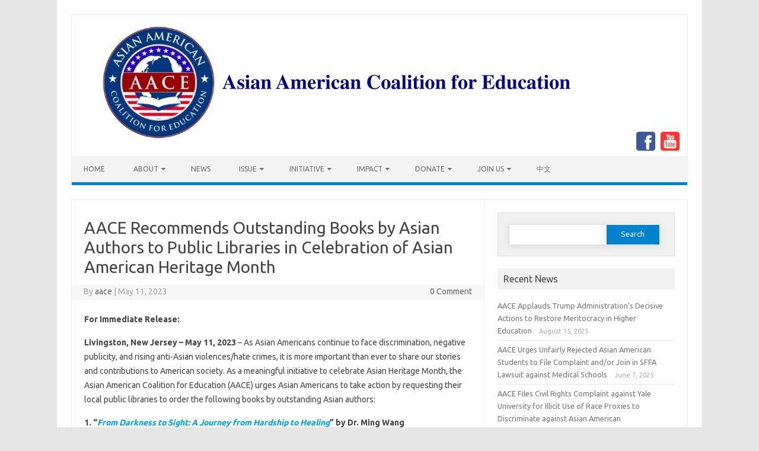

--- FILE ---
content_type: text/html; charset=UTF-8
request_url: https://asianamericanforeducation.org/en/pr_20230511/
body_size: 12383
content:
<!DOCTYPE html>

<!--[if IE 7]>
<html class="ie ie7" lang="en-US">
<![endif]-->
<!--[if IE 8]>
<html class="ie ie8" lang="en-US">
<![endif]-->
<!--[if !(IE 7) | !(IE 8)  ]><!-->
<html lang="en-US">
<!--<![endif]-->
<head>
<meta charset="UTF-8" />
<meta name="viewport" content="width=device-width" />
<title>AACE Recommends Outstanding Books by Asian Authors to Public Libraries in Celebration of Asian American Heritage Month | Asian American Coalition for Education</title>
<link rel="profile" href="http://gmpg.org/xfn/11" />
<link rel="stylesheet" type="text/css" media="all" href="https://asianamericanforeducation.org/wp-content/themes/iconic-one-pro/style.css" />
<link rel="pingback" href="https://asianamericanforeducation.org/xmlrpc.php" />
<!--[if lt IE 9]>
<script src="https://asianamericanforeducation.org/wp-content/themes/iconic-one-pro/js/html5.js" type="text/javascript"></script>
<![endif]-->
<style type="text/css">

<!--Theme color-->
	.themonic-nav .current-menu-item > a, .themonic-nav .current-menu-ancestor > a, .themonic-nav .current_page_item > a, .themonic-nav .current_page_ancestor > a {
    background: #0082ce;
    color: #FFFFFF;
    font-weight: bold;
}
.themonic-nav .current-menu-item > a, .themonic-nav .current_page_item > a {
    background: #0082ce;
    color: #FFFFFF;
    font-weight: bold;
}
.themonic-nav ul.nav-menu, .themonic-nav div.nav-menu ul {
    background: none repeat scroll 0 0 #F3F3F3;
    border-bottom: 5px solid #0082ce;
    }		
.themonic-nav li a:hover {
	background: #0082ce;
}
.themonic-nav li:hover {
	background: #0082ce;
}
.themonic-nav .current-menu-item a, .themonic-nav .current-menu-ancestor a, .themonic-nav .current_page_item a, .themonic-nav .current_page_ancestor a {
    color: ;
    font-weight: bold;
}
.themonic-nav li a:hover {
	color: ;
}
.categories a {
    background:#0082ce;
}
.read-more a {
	color: #0082ce;
}
.featured-post {
    color: #0082ce;
}
#emailsubmit {
    background: #0082ce;
}
#searchsubmit {
    background: #0082ce;
}
.sub-menu .current-menu-item > a, .sub-menu .current-menu-ancestor > a, .sub-menu .current_page_item > a, .sub-menu .current_page_ancestor > a {
    background: #0082ce;
    color: #fff;
    font-weight: bold;
}
.comments-area article {
    border-color: #E1E1E1 #E1E1E1 #0082ce;
}
	@media screen and (max-width: 767px) {
	.themonic-nav ul.nav-menu, .themonic-nav div.nav-menu > ul, .themonic-nav li {
    border-bottom: none;
    }
}
				.themonic-logo {margin: 0; padding: 0;}
		.socialmedia {margin-top: -50px;}
		@media screen and (max-width: 1100px) and (min-width: 768px) {.themonic-logo img {width: 100%;}}
		.themonic-nav ul.nav-menu, .themonic-nav div.nav-menu > ul {border-top: none;}
		.themonic-nav {margin-top:-2px;}
		.js .selectnav {border-radius: 0; margin-left:-0.4px; width: 100%;}
	</style>

<meta name='robots' content='max-image-preview:large' />
	<style>img:is([sizes="auto" i], [sizes^="auto," i]) { contain-intrinsic-size: 3000px 1500px }</style>
	<link rel='dns-prefetch' href='//fonts.googleapis.com' />
<link rel="alternate" type="application/rss+xml" title="Asian American Coalition for Education &raquo; Feed" href="https://asianamericanforeducation.org/en/feed/" />
<link rel="alternate" type="application/rss+xml" title="Asian American Coalition for Education &raquo; Comments Feed" href="https://asianamericanforeducation.org/en/comments/feed/" />
<script type="text/javascript">
/* <![CDATA[ */
window._wpemojiSettings = {"baseUrl":"https:\/\/s.w.org\/images\/core\/emoji\/16.0.1\/72x72\/","ext":".png","svgUrl":"https:\/\/s.w.org\/images\/core\/emoji\/16.0.1\/svg\/","svgExt":".svg","source":{"concatemoji":"https:\/\/asianamericanforeducation.org\/wp-includes\/js\/wp-emoji-release.min.js?ver=6.8.3"}};
/*! This file is auto-generated */
!function(s,n){var o,i,e;function c(e){try{var t={supportTests:e,timestamp:(new Date).valueOf()};sessionStorage.setItem(o,JSON.stringify(t))}catch(e){}}function p(e,t,n){e.clearRect(0,0,e.canvas.width,e.canvas.height),e.fillText(t,0,0);var t=new Uint32Array(e.getImageData(0,0,e.canvas.width,e.canvas.height).data),a=(e.clearRect(0,0,e.canvas.width,e.canvas.height),e.fillText(n,0,0),new Uint32Array(e.getImageData(0,0,e.canvas.width,e.canvas.height).data));return t.every(function(e,t){return e===a[t]})}function u(e,t){e.clearRect(0,0,e.canvas.width,e.canvas.height),e.fillText(t,0,0);for(var n=e.getImageData(16,16,1,1),a=0;a<n.data.length;a++)if(0!==n.data[a])return!1;return!0}function f(e,t,n,a){switch(t){case"flag":return n(e,"\ud83c\udff3\ufe0f\u200d\u26a7\ufe0f","\ud83c\udff3\ufe0f\u200b\u26a7\ufe0f")?!1:!n(e,"\ud83c\udde8\ud83c\uddf6","\ud83c\udde8\u200b\ud83c\uddf6")&&!n(e,"\ud83c\udff4\udb40\udc67\udb40\udc62\udb40\udc65\udb40\udc6e\udb40\udc67\udb40\udc7f","\ud83c\udff4\u200b\udb40\udc67\u200b\udb40\udc62\u200b\udb40\udc65\u200b\udb40\udc6e\u200b\udb40\udc67\u200b\udb40\udc7f");case"emoji":return!a(e,"\ud83e\udedf")}return!1}function g(e,t,n,a){var r="undefined"!=typeof WorkerGlobalScope&&self instanceof WorkerGlobalScope?new OffscreenCanvas(300,150):s.createElement("canvas"),o=r.getContext("2d",{willReadFrequently:!0}),i=(o.textBaseline="top",o.font="600 32px Arial",{});return e.forEach(function(e){i[e]=t(o,e,n,a)}),i}function t(e){var t=s.createElement("script");t.src=e,t.defer=!0,s.head.appendChild(t)}"undefined"!=typeof Promise&&(o="wpEmojiSettingsSupports",i=["flag","emoji"],n.supports={everything:!0,everythingExceptFlag:!0},e=new Promise(function(e){s.addEventListener("DOMContentLoaded",e,{once:!0})}),new Promise(function(t){var n=function(){try{var e=JSON.parse(sessionStorage.getItem(o));if("object"==typeof e&&"number"==typeof e.timestamp&&(new Date).valueOf()<e.timestamp+604800&&"object"==typeof e.supportTests)return e.supportTests}catch(e){}return null}();if(!n){if("undefined"!=typeof Worker&&"undefined"!=typeof OffscreenCanvas&&"undefined"!=typeof URL&&URL.createObjectURL&&"undefined"!=typeof Blob)try{var e="postMessage("+g.toString()+"("+[JSON.stringify(i),f.toString(),p.toString(),u.toString()].join(",")+"));",a=new Blob([e],{type:"text/javascript"}),r=new Worker(URL.createObjectURL(a),{name:"wpTestEmojiSupports"});return void(r.onmessage=function(e){c(n=e.data),r.terminate(),t(n)})}catch(e){}c(n=g(i,f,p,u))}t(n)}).then(function(e){for(var t in e)n.supports[t]=e[t],n.supports.everything=n.supports.everything&&n.supports[t],"flag"!==t&&(n.supports.everythingExceptFlag=n.supports.everythingExceptFlag&&n.supports[t]);n.supports.everythingExceptFlag=n.supports.everythingExceptFlag&&!n.supports.flag,n.DOMReady=!1,n.readyCallback=function(){n.DOMReady=!0}}).then(function(){return e}).then(function(){var e;n.supports.everything||(n.readyCallback(),(e=n.source||{}).concatemoji?t(e.concatemoji):e.wpemoji&&e.twemoji&&(t(e.twemoji),t(e.wpemoji)))}))}((window,document),window._wpemojiSettings);
/* ]]> */
</script>
<style id='wp-emoji-styles-inline-css' type='text/css'>

	img.wp-smiley, img.emoji {
		display: inline !important;
		border: none !important;
		box-shadow: none !important;
		height: 1em !important;
		width: 1em !important;
		margin: 0 0.07em !important;
		vertical-align: -0.1em !important;
		background: none !important;
		padding: 0 !important;
	}
</style>
<link rel='stylesheet' id='wp-block-library-css' href='https://asianamericanforeducation.org/wp-includes/css/dist/block-library/style.min.css?ver=6.8.3' type='text/css' media='all' />
<style id='classic-theme-styles-inline-css' type='text/css'>
/*! This file is auto-generated */
.wp-block-button__link{color:#fff;background-color:#32373c;border-radius:9999px;box-shadow:none;text-decoration:none;padding:calc(.667em + 2px) calc(1.333em + 2px);font-size:1.125em}.wp-block-file__button{background:#32373c;color:#fff;text-decoration:none}
</style>
<style id='global-styles-inline-css' type='text/css'>
:root{--wp--preset--aspect-ratio--square: 1;--wp--preset--aspect-ratio--4-3: 4/3;--wp--preset--aspect-ratio--3-4: 3/4;--wp--preset--aspect-ratio--3-2: 3/2;--wp--preset--aspect-ratio--2-3: 2/3;--wp--preset--aspect-ratio--16-9: 16/9;--wp--preset--aspect-ratio--9-16: 9/16;--wp--preset--color--black: #000000;--wp--preset--color--cyan-bluish-gray: #abb8c3;--wp--preset--color--white: #ffffff;--wp--preset--color--pale-pink: #f78da7;--wp--preset--color--vivid-red: #cf2e2e;--wp--preset--color--luminous-vivid-orange: #ff6900;--wp--preset--color--luminous-vivid-amber: #fcb900;--wp--preset--color--light-green-cyan: #7bdcb5;--wp--preset--color--vivid-green-cyan: #00d084;--wp--preset--color--pale-cyan-blue: #8ed1fc;--wp--preset--color--vivid-cyan-blue: #0693e3;--wp--preset--color--vivid-purple: #9b51e0;--wp--preset--gradient--vivid-cyan-blue-to-vivid-purple: linear-gradient(135deg,rgba(6,147,227,1) 0%,rgb(155,81,224) 100%);--wp--preset--gradient--light-green-cyan-to-vivid-green-cyan: linear-gradient(135deg,rgb(122,220,180) 0%,rgb(0,208,130) 100%);--wp--preset--gradient--luminous-vivid-amber-to-luminous-vivid-orange: linear-gradient(135deg,rgba(252,185,0,1) 0%,rgba(255,105,0,1) 100%);--wp--preset--gradient--luminous-vivid-orange-to-vivid-red: linear-gradient(135deg,rgba(255,105,0,1) 0%,rgb(207,46,46) 100%);--wp--preset--gradient--very-light-gray-to-cyan-bluish-gray: linear-gradient(135deg,rgb(238,238,238) 0%,rgb(169,184,195) 100%);--wp--preset--gradient--cool-to-warm-spectrum: linear-gradient(135deg,rgb(74,234,220) 0%,rgb(151,120,209) 20%,rgb(207,42,186) 40%,rgb(238,44,130) 60%,rgb(251,105,98) 80%,rgb(254,248,76) 100%);--wp--preset--gradient--blush-light-purple: linear-gradient(135deg,rgb(255,206,236) 0%,rgb(152,150,240) 100%);--wp--preset--gradient--blush-bordeaux: linear-gradient(135deg,rgb(254,205,165) 0%,rgb(254,45,45) 50%,rgb(107,0,62) 100%);--wp--preset--gradient--luminous-dusk: linear-gradient(135deg,rgb(255,203,112) 0%,rgb(199,81,192) 50%,rgb(65,88,208) 100%);--wp--preset--gradient--pale-ocean: linear-gradient(135deg,rgb(255,245,203) 0%,rgb(182,227,212) 50%,rgb(51,167,181) 100%);--wp--preset--gradient--electric-grass: linear-gradient(135deg,rgb(202,248,128) 0%,rgb(113,206,126) 100%);--wp--preset--gradient--midnight: linear-gradient(135deg,rgb(2,3,129) 0%,rgb(40,116,252) 100%);--wp--preset--font-size--small: 13px;--wp--preset--font-size--medium: 20px;--wp--preset--font-size--large: 36px;--wp--preset--font-size--x-large: 42px;--wp--preset--spacing--20: 0.44rem;--wp--preset--spacing--30: 0.67rem;--wp--preset--spacing--40: 1rem;--wp--preset--spacing--50: 1.5rem;--wp--preset--spacing--60: 2.25rem;--wp--preset--spacing--70: 3.38rem;--wp--preset--spacing--80: 5.06rem;--wp--preset--shadow--natural: 6px 6px 9px rgba(0, 0, 0, 0.2);--wp--preset--shadow--deep: 12px 12px 50px rgba(0, 0, 0, 0.4);--wp--preset--shadow--sharp: 6px 6px 0px rgba(0, 0, 0, 0.2);--wp--preset--shadow--outlined: 6px 6px 0px -3px rgba(255, 255, 255, 1), 6px 6px rgba(0, 0, 0, 1);--wp--preset--shadow--crisp: 6px 6px 0px rgba(0, 0, 0, 1);}:where(.is-layout-flex){gap: 0.5em;}:where(.is-layout-grid){gap: 0.5em;}body .is-layout-flex{display: flex;}.is-layout-flex{flex-wrap: wrap;align-items: center;}.is-layout-flex > :is(*, div){margin: 0;}body .is-layout-grid{display: grid;}.is-layout-grid > :is(*, div){margin: 0;}:where(.wp-block-columns.is-layout-flex){gap: 2em;}:where(.wp-block-columns.is-layout-grid){gap: 2em;}:where(.wp-block-post-template.is-layout-flex){gap: 1.25em;}:where(.wp-block-post-template.is-layout-grid){gap: 1.25em;}.has-black-color{color: var(--wp--preset--color--black) !important;}.has-cyan-bluish-gray-color{color: var(--wp--preset--color--cyan-bluish-gray) !important;}.has-white-color{color: var(--wp--preset--color--white) !important;}.has-pale-pink-color{color: var(--wp--preset--color--pale-pink) !important;}.has-vivid-red-color{color: var(--wp--preset--color--vivid-red) !important;}.has-luminous-vivid-orange-color{color: var(--wp--preset--color--luminous-vivid-orange) !important;}.has-luminous-vivid-amber-color{color: var(--wp--preset--color--luminous-vivid-amber) !important;}.has-light-green-cyan-color{color: var(--wp--preset--color--light-green-cyan) !important;}.has-vivid-green-cyan-color{color: var(--wp--preset--color--vivid-green-cyan) !important;}.has-pale-cyan-blue-color{color: var(--wp--preset--color--pale-cyan-blue) !important;}.has-vivid-cyan-blue-color{color: var(--wp--preset--color--vivid-cyan-blue) !important;}.has-vivid-purple-color{color: var(--wp--preset--color--vivid-purple) !important;}.has-black-background-color{background-color: var(--wp--preset--color--black) !important;}.has-cyan-bluish-gray-background-color{background-color: var(--wp--preset--color--cyan-bluish-gray) !important;}.has-white-background-color{background-color: var(--wp--preset--color--white) !important;}.has-pale-pink-background-color{background-color: var(--wp--preset--color--pale-pink) !important;}.has-vivid-red-background-color{background-color: var(--wp--preset--color--vivid-red) !important;}.has-luminous-vivid-orange-background-color{background-color: var(--wp--preset--color--luminous-vivid-orange) !important;}.has-luminous-vivid-amber-background-color{background-color: var(--wp--preset--color--luminous-vivid-amber) !important;}.has-light-green-cyan-background-color{background-color: var(--wp--preset--color--light-green-cyan) !important;}.has-vivid-green-cyan-background-color{background-color: var(--wp--preset--color--vivid-green-cyan) !important;}.has-pale-cyan-blue-background-color{background-color: var(--wp--preset--color--pale-cyan-blue) !important;}.has-vivid-cyan-blue-background-color{background-color: var(--wp--preset--color--vivid-cyan-blue) !important;}.has-vivid-purple-background-color{background-color: var(--wp--preset--color--vivid-purple) !important;}.has-black-border-color{border-color: var(--wp--preset--color--black) !important;}.has-cyan-bluish-gray-border-color{border-color: var(--wp--preset--color--cyan-bluish-gray) !important;}.has-white-border-color{border-color: var(--wp--preset--color--white) !important;}.has-pale-pink-border-color{border-color: var(--wp--preset--color--pale-pink) !important;}.has-vivid-red-border-color{border-color: var(--wp--preset--color--vivid-red) !important;}.has-luminous-vivid-orange-border-color{border-color: var(--wp--preset--color--luminous-vivid-orange) !important;}.has-luminous-vivid-amber-border-color{border-color: var(--wp--preset--color--luminous-vivid-amber) !important;}.has-light-green-cyan-border-color{border-color: var(--wp--preset--color--light-green-cyan) !important;}.has-vivid-green-cyan-border-color{border-color: var(--wp--preset--color--vivid-green-cyan) !important;}.has-pale-cyan-blue-border-color{border-color: var(--wp--preset--color--pale-cyan-blue) !important;}.has-vivid-cyan-blue-border-color{border-color: var(--wp--preset--color--vivid-cyan-blue) !important;}.has-vivid-purple-border-color{border-color: var(--wp--preset--color--vivid-purple) !important;}.has-vivid-cyan-blue-to-vivid-purple-gradient-background{background: var(--wp--preset--gradient--vivid-cyan-blue-to-vivid-purple) !important;}.has-light-green-cyan-to-vivid-green-cyan-gradient-background{background: var(--wp--preset--gradient--light-green-cyan-to-vivid-green-cyan) !important;}.has-luminous-vivid-amber-to-luminous-vivid-orange-gradient-background{background: var(--wp--preset--gradient--luminous-vivid-amber-to-luminous-vivid-orange) !important;}.has-luminous-vivid-orange-to-vivid-red-gradient-background{background: var(--wp--preset--gradient--luminous-vivid-orange-to-vivid-red) !important;}.has-very-light-gray-to-cyan-bluish-gray-gradient-background{background: var(--wp--preset--gradient--very-light-gray-to-cyan-bluish-gray) !important;}.has-cool-to-warm-spectrum-gradient-background{background: var(--wp--preset--gradient--cool-to-warm-spectrum) !important;}.has-blush-light-purple-gradient-background{background: var(--wp--preset--gradient--blush-light-purple) !important;}.has-blush-bordeaux-gradient-background{background: var(--wp--preset--gradient--blush-bordeaux) !important;}.has-luminous-dusk-gradient-background{background: var(--wp--preset--gradient--luminous-dusk) !important;}.has-pale-ocean-gradient-background{background: var(--wp--preset--gradient--pale-ocean) !important;}.has-electric-grass-gradient-background{background: var(--wp--preset--gradient--electric-grass) !important;}.has-midnight-gradient-background{background: var(--wp--preset--gradient--midnight) !important;}.has-small-font-size{font-size: var(--wp--preset--font-size--small) !important;}.has-medium-font-size{font-size: var(--wp--preset--font-size--medium) !important;}.has-large-font-size{font-size: var(--wp--preset--font-size--large) !important;}.has-x-large-font-size{font-size: var(--wp--preset--font-size--x-large) !important;}
:where(.wp-block-post-template.is-layout-flex){gap: 1.25em;}:where(.wp-block-post-template.is-layout-grid){gap: 1.25em;}
:where(.wp-block-columns.is-layout-flex){gap: 2em;}:where(.wp-block-columns.is-layout-grid){gap: 2em;}
:root :where(.wp-block-pullquote){font-size: 1.5em;line-height: 1.6;}
</style>
<link rel='stylesheet' id='page-list-style-css' href='https://asianamericanforeducation.org/wp-content/plugins/page-list/css/page-list.css?ver=5.9' type='text/css' media='all' />
<link rel='stylesheet' id='themonic-fonts-css' href='https://fonts.googleapis.com/css?family=Ubuntu:400,700&#038;subset=latin,latin-ext' type='text/css' media='all' />
<link rel='stylesheet' id='custom-style-css' href='https://asianamericanforeducation.org/wp-content/themes/iconic-one-pro/custom.css?ver=6.8.3' type='text/css' media='all' />
<link rel='stylesheet' id='fontawesome-css-css' href='https://asianamericanforeducation.org/wp-content/themes/iconic-one-pro/font/font-awesome.min.css?ver=6.8.3' type='text/css' media='all' />
<link rel='stylesheet' id='wpgform-css-css' href='https://asianamericanforeducation.org/wp-content/plugins/wpgform/css/wpgform.css?ver=6.8.3' type='text/css' media='all' />
<link rel='stylesheet' id='__EPYT__style-css' href='https://asianamericanforeducation.org/wp-content/plugins/youtube-embed-plus/styles/ytprefs.min.css?ver=14.2.4' type='text/css' media='all' />
<style id='__EPYT__style-inline-css' type='text/css'>

                .epyt-gallery-thumb {
                        width: 33.333%;
                }
                
</style>
<script type="text/javascript" src="https://asianamericanforeducation.org/wp-content/themes/iconic-one-pro/js/respond.min.js?ver=6.8.3" id="respond-js"></script>
<script type="text/javascript" src="https://asianamericanforeducation.org/wp-includes/js/jquery/jquery.min.js?ver=3.7.1" id="jquery-core-js"></script>
<script type="text/javascript" src="https://asianamericanforeducation.org/wp-includes/js/jquery/jquery-migrate.min.js?ver=3.4.1" id="jquery-migrate-js"></script>
<script type="text/javascript" id="__ytprefs__-js-extra">
/* <![CDATA[ */
var _EPYT_ = {"ajaxurl":"https:\/\/asianamericanforeducation.org\/wp-admin\/admin-ajax.php","security":"72905ee40a","gallery_scrolloffset":"20","eppathtoscripts":"https:\/\/asianamericanforeducation.org\/wp-content\/plugins\/youtube-embed-plus\/scripts\/","eppath":"https:\/\/asianamericanforeducation.org\/wp-content\/plugins\/youtube-embed-plus\/","epresponsiveselector":"[\"iframe.__youtube_prefs_widget__\"]","epdovol":"1","version":"14.2.4","evselector":"iframe.__youtube_prefs__[src], iframe[src*=\"youtube.com\/embed\/\"], iframe[src*=\"youtube-nocookie.com\/embed\/\"]","ajax_compat":"","maxres_facade":"eager","ytapi_load":"light","pause_others":"","stopMobileBuffer":"1","facade_mode":"","not_live_on_channel":""};
/* ]]> */
</script>
<script type="text/javascript" src="https://asianamericanforeducation.org/wp-content/plugins/youtube-embed-plus/scripts/ytprefs.min.js?ver=14.2.4" id="__ytprefs__-js"></script>
<link rel="https://api.w.org/" href="https://asianamericanforeducation.org/wp-json/" /><link rel="alternate" title="JSON" type="application/json" href="https://asianamericanforeducation.org/wp-json/wp/v2/posts/8806" /><link rel="EditURI" type="application/rsd+xml" title="RSD" href="https://asianamericanforeducation.org/xmlrpc.php?rsd" />
<meta name="generator" content="WordPress 6.8.3" />
<link rel="canonical" href="https://asianamericanforeducation.org/en/pr_20230511/" />
<link rel='shortlink' href='https://asianamericanforeducation.org/?p=8806' />
<link rel="alternate" title="oEmbed (JSON)" type="application/json+oembed" href="https://asianamericanforeducation.org/wp-json/oembed/1.0/embed?url=https%3A%2F%2Fasianamericanforeducation.org%2Fen%2Fpr_20230511%2F&#038;lang=en" />
<link rel="alternate" title="oEmbed (XML)" type="text/xml+oembed" href="https://asianamericanforeducation.org/wp-json/oembed/1.0/embed?url=https%3A%2F%2Fasianamericanforeducation.org%2Fen%2Fpr_20230511%2F&#038;format=xml&#038;lang=en" />
<style id="sccss">/* Enter Your Custom CSS Here */

/* logo (change width from 0-100%; float from left/center/right) */

/* .themonic-logo img {
    height: 320px;
    width: 100%;
    margin-bottom: 12px;
    margin-top: 2px;
}*/

/*.header {
    padding-top: 0;
}

.floating_logo {
    padding: 0;
}

/*.themonic-logo img {
    width: 100%;
    margin-bottom: 12px;
    margin-top: 2px;
}
.navbar-wrapper .brand {width:100%; float:center;}

.themonic-logo {
    float: none;
    margin: 0;
    padding: 0;
    text-align: center;
}*/

/*site-header {
    background: #0014af;
}

/*.themonic-logo {
    padding: 17px;
	float:left;
	margin:10px 0;
}*/
</style></head>
<body class="wp-singular post-template-default single single-post postid-8806 single-format-standard wp-theme-iconic-one-pro custom-font-enabled">
	
<div id="page" class="hfeed site">
	<header id="masthead" class="site-header" role="banner">
					<div class="themonic-logo">
        <a href="https://asianamericanforeducation.org/en/home/" title="Asian American Coalition for Education" rel="home"><img src="https://asianamericanforeducation.org/wp-content/uploads/2015/10/aace-logo-2-e1445906123878.jpg" alt="Asian American Coalition for Education"></a>
		</div>
		<div class="socialmedia">
											<a href="https://www.facebook.com/AACFEER/" target="_blank"><img src="https://asianamericanforeducation.org/wp-content/themes/iconic-one-pro/img/facebook.png" alt="Follow us on Facebook"/></a>
															 <a href="https://www.youtube.com/channel/UCBExj_B-Frt6o9fPUV-l8Ew" target="_blank"><img src="https://asianamericanforeducation.org/wp-content/themes/iconic-one-pro/img/youtube.png" alt="YouTube"/></a>
								</div>
			
		<nav id="site-navigation" class="themonic-nav" role="navigation">
			<a class="assistive-text" href="#content" title="Skip to content">Skip to content</a>
			<div class="menu-top_menu-container"><ul id="menu-top" class="nav-menu"><li id="menu-item-143" class="menu-item menu-item-type-custom menu-item-object-custom menu-item-home menu-item-143"><a href="https://asianamericanforeducation.org/en/home">Home</a></li>
<li id="menu-item-183" class="menu-item menu-item-type-post_type menu-item-object-page menu-item-has-children menu-item-183"><a href="https://asianamericanforeducation.org/en/about/">About</a>
<ul class="sub-menu">
	<li id="menu-item-184" class="menu-item menu-item-type-post_type menu-item-object-page menu-item-184"><a href="https://asianamericanforeducation.org/en/about/mission/">Mission</a></li>
	<li id="menu-item-186" class="menu-item menu-item-type-post_type menu-item-object-page menu-item-186"><a href="https://asianamericanforeducation.org/en/about/leadship/">Leadership</a></li>
	<li id="menu-item-191" class="menu-item menu-item-type-post_type menu-item-object-page menu-item-191"><a href="https://asianamericanforeducation.org/en/about/partner/">Partners</a></li>
	<li id="menu-item-187" class="menu-item menu-item-type-post_type menu-item-object-page menu-item-187"><a href="https://asianamericanforeducation.org/en/about/contact-us/">Contact</a></li>
	<li id="menu-item-6615" class="menu-item menu-item-type-post_type menu-item-object-page menu-item-6615"><a href="https://asianamericanforeducation.org/en/financial-policy-and-report/">Financial Policy and Report</a></li>
</ul>
</li>
<li id="menu-item-130" class="menu-item menu-item-type-taxonomy menu-item-object-category current-post-ancestor current-menu-parent current-post-parent menu-item-130"><a href="https://asianamericanforeducation.org/en/category/news/">NEWS</a></li>
<li id="menu-item-208" class="menu-item menu-item-type-post_type menu-item-object-page menu-item-has-children menu-item-208"><a href="https://asianamericanforeducation.org/en/issue/">Issue</a>
<ul class="sub-menu">
	<li id="menu-item-294" class="menu-item menu-item-type-post_type menu-item-object-page menu-item-294"><a href="https://asianamericanforeducation.org/en/issue/discrimination-on-admissions/">Discrimination in College Admissions</a></li>
	<li id="menu-item-205" class="menu-item menu-item-type-post_type menu-item-object-page menu-item-205"><a href="https://asianamericanforeducation.org/en/issue/ourview/">Our View on Higher Education</a></li>
</ul>
</li>
<li id="menu-item-235" class="menu-item menu-item-type-taxonomy menu-item-object-category menu-item-has-children menu-item-235"><a href="https://asianamericanforeducation.org/en/category/initiative/">Initiative</a>
<ul class="sub-menu">
	<li id="menu-item-8588" class="menu-item menu-item-type-taxonomy menu-item-object-category menu-item-8588"><a href="https://asianamericanforeducation.org/en/category/initiative/support-lawsuit-against-harvard/">Support Lawsuit Against Harvard</a></li>
	<li id="menu-item-209" class="menu-item menu-item-type-taxonomy menu-item-object-category menu-item-209"><a href="https://asianamericanforeducation.org/en/category/initiative/harvard-complaint-initiative/">Complaint Against Harvard</a></li>
	<li id="menu-item-685" class="menu-item menu-item-type-taxonomy menu-item-object-category menu-item-685"><a href="https://asianamericanforeducation.org/en/category/ybd-complaint/">Complaint Against Yale Brown Dartmouth</a></li>
	<li id="menu-item-211" class="menu-item menu-item-type-taxonomy menu-item-object-category menu-item-211"><a href="https://asianamericanforeducation.org/en/category/initiative/individual-complaint/">Support Individual Complaint</a></li>
	<li id="menu-item-6526" class="menu-item menu-item-type-taxonomy menu-item-object-category menu-item-6526"><a href="https://asianamericanforeducation.org/en/category/initiative/oppose-subdividing-asian-americans/">Oppose Subdividing Asian Americans</a></li>
	<li id="menu-item-210" class="menu-item menu-item-type-taxonomy menu-item-object-category menu-item-210"><a href="https://asianamericanforeducation.org/en/category/initiative/fisher-case/">Support Fisher Case</a></li>
</ul>
</li>
<li id="menu-item-206" class="menu-item menu-item-type-post_type menu-item-object-page menu-item-has-children menu-item-206"><a href="https://asianamericanforeducation.org/en/impact/">Impact</a>
<ul class="sub-menu">
	<li id="menu-item-297" class="menu-item menu-item-type-post_type menu-item-object-page menu-item-297"><a href="https://asianamericanforeducation.org/en/impact/our-impact/">Our Impact</a></li>
</ul>
</li>
<li id="menu-item-8" class="menu-item menu-item-type-custom menu-item-object-custom menu-item-has-children menu-item-8"><a href="https://asianamericanforeducation.org/en/donate/">Donate</a>
<ul class="sub-menu">
	<li id="menu-item-9233" class="menu-item menu-item-type-post_type menu-item-object-page menu-item-9233"><a href="https://asianamericanforeducation.org/en/payment/">Payment</a></li>
</ul>
</li>
<li id="menu-item-6203" class="menu-item menu-item-type-post_type menu-item-object-page menu-item-has-children menu-item-6203"><a href="https://asianamericanforeducation.org/en/join-us/">Join Us</a>
<ul class="sub-menu">
	<li id="menu-item-7255" class="menu-item menu-item-type-post_type menu-item-object-page menu-item-7255"><a href="https://asianamericanforeducation.org/en/become-a-member/">Become a Member</a></li>
	<li id="menu-item-6200" class="menu-item menu-item-type-post_type menu-item-object-page menu-item-6200"><a href="https://asianamericanforeducation.org/en/join-us/long-term-partner/">Long-term Partner</a></li>
</ul>
</li>
<li id="menu-item-393-zh" class="lang-item lang-item-19 lang-item-zh no-translation lang-item-first menu-item menu-item-type-custom menu-item-object-custom menu-item-393-zh"><a href="https://asianamericanforeducation.org/zh/home-zh/" hreflang="zh-CN" lang="zh-CN">中文</a></li>
</ul></div>		</nav><!-- #site-navigation -->
		<div class="clear"></div>
	</header><!-- #masthead -->
		<div id="main" class="wrapper">			<div id="primary" class="site-content">
				<div id="content" role="main">

			
					<article id="post-8806" class="post-8806 post type-post status-publish format-standard hentry category-aace category-news">
				<header class="entry-header">
						<h1 class="entry-title">AACE Recommends Outstanding Books by Asian Authors to Public Libraries in Celebration of Asian American Heritage Month</h1>
									
	<div class="clear"></div>
	<div class="below-title-meta">
		<div class="adt">
		By        <span class="vcard author">
        <span class="fn"><a href="https://asianamericanforeducation.org/en/author/aaceadmin/" title="Posts by aace" rel="author">aace</a></span>
        </span>
        <span class="meta-sep">|</span> 
        <span class="date updated">May 11, 2023</span>		 
        </div>
		<div class="adt-comment">
		<span><a class="link-comments" href="https://asianamericanforeducation.org/en/pr_20230511/#respond">0 Comment</a></span> 
        </div>       
     </div><!-- below title meta end -->
	<div class="clear"></div>		
						</header><!-- .entry-header -->
		
				

	
			<div class="entry-content">
							<p><strong>For Immediate Release:</strong></p>
<p><strong>Livingston, New Jersey &#8211; May 11, 2023</strong> &#8211; As Asian Americans continue to face discrimination, negative publicity, and rising anti-Asian violences/hate crimes, it is more important than ever to share our stories and contributions to American society. As a meaningful initiative to celebrate Asian Heritage Month, the Asian American Coalition for Education (AACE) urges Asian Americans to take action by requesting their local public libraries to order the following books by outstanding Asian authors:</p>
<p><strong>1. &#8220;</strong><a href="https://www.amazon.com/Darkness-Sight-Journey-Hardship-Healing/dp/1939447917"><strong><em>From Darkness to Sight: A Journey from Hardship to Healing</em></strong></a><strong>&#8221; by Dr. Ming Wang</strong></p>
<p>This book tells the inspiring story of Dr. Ming Wang, who overcame hardship during China’s Cultural Revolution, obtained an education in China, and later received his Ph.D. from MIT and M.D. from Harvard. He has since become a successful laser surgeon, performing over 55,000 eye procedures and treating patients from around the world. Dr. Wang has also established a non-profit foundation that provides sight restoration surgeries for indigent patients.</p>
<p>Dr. Wang is a true Asian American hero. He represents millions of Asian American high-tech immigrants who have become the backbone of American high-tech industries and a major contributor to American society. His book has been adapted into the movie “Sight,” which will be released nationally by Universal Studio on October 27, 2027.</p>
<p><strong>2. &#8220;</strong><a href="https://www.amazon.com/Inconvenient-Minority-Admissions-American-Excellence/dp/1635767563/ref=sr_1_1?crid=SKB1Z1E2D5P6&amp;keywords=inconvenient+minority&amp;qid=1683429450&amp;s=books&amp;sprefix=inconvenient+minorty%2Cstripbooks%2C144&amp;sr=1-1"><strong><em>An Inconvenient Minority: The Attack on Asian American Excellence and the Fight for Meritocracy</em></strong></a><strong>&#8221; by Kenny Xu </strong></p>
<p>In this book, journalist Kenny Xu uncovers elite America&#8217;s unease with the potential of a minority group to disrupt the status quo. The author delves into the issue of admissions practices, including the case of Students for Fair Admission v. Harvard, and how leftist agendas have resulted in unfair perceptions of and practices toward Asian Americans.</p>
<p>Asian Americans’ time is now, as they increase their direct action and amplify their voices in the face of mounting anti-Asian attacks. <em>An Inconvenient Minority</em> chronicles the political and economic repression and renaissance of a long ignored racial identity group―and how they are central to reversing America’s cultural decline and preserving the dynamism of the free world.</p>
<p><strong>3. &#8220;</strong><a href="https://www.amazon.com/Critical-Race-Theory-Woke-Culture/dp/166285451X/ref=tmm_pap_swatch_0?_encoding=UTF8&amp;qid=1683429877&amp;sr=1-1"><strong><em>Critical Race Theory and Woke Culture: America’s Dangerous Repeat of China’s Cultural Revolution</em></strong></a><strong>&#8221; by Mike Zhao</strong></p>
<p>AACE President Mike Zhao draws parallels between the radical left&#8217;s approach in America and China&#8217;s Cultural Revolution fifty years ago, using his unique experience surviving Communist China&#8217;s Cultural Revolution and thriving in capitalist America. In this book, Zhao warns of the dire consequences of many of the &#8220;virtuous&#8221; liberal agendas, such as censoring &#8220;misinformation,&#8221; canceling dissidents, mandating racial equity, and dividing Americans into oppressors and oppressed. He fiercely defends America&#8217;s founding principles, aiming to inspire Americans to fight against Critical Race Theory and &#8220;woke&#8221; culture.</p>
<p>In the book, Zhao also exposes how radical leftists use racial equity/racial quotas, affirmative action, defunding police and other extreme policies to harm Asian American core interests such as equal education rights, equal employment rights, life, liberty and property.</p>
<p>AACE encourages everyone to request these books from their local public libraries. For instructions on how to do so, please visit <a href="https://www.roselarkpublishing.com/post/how-to-request-your-local-library-order-a-book#:~:text=You%20can%3A%201%20Ask%20your%20local%20librarian%20if,on%20Overdrive%20and%20simply%20press%20the%20%E2%80%9CRecommend%E2%80%9D%20button.">How To Request Your Local Library Order a Book (roselarkpublishing.com)</a></p>
<p><strong>Asian American Coalition for Education (AACE)</strong></p>
<p>MEDIA CONTACT:  Swann Lee, Phone: 617-651-1328, Email: swanleeca@gmail.com</p>
<p><strong>About the AACE:</strong>  <a href="http://www.asianamericanforeducation.org">www.asianamericanforeducation.org</a></p>
<p>Asian American Coalition for Education (AACE) is a non-political, nonprofit, grassroots national alliance with over 300 partnering organizations nationwide. In May 2015, founders of AACE united 64 Asian American organizations and filed a civil rights complaint against Harvard’s anti-Asian discriminatory admissions practice. AACE galvanized Asian American communities to stand firmly behind SFFA and exposed the Ivy League college’s anti-Asian discrimination on the national stage.  Over the last eight years, in support of SFFA, AACE teamed up with over 360 Asian American organizations, organized the Boston Rally in 2018, encouraged Asian American students to join SFFA’s lawsuits, and filed four amicus briefs. Over the years, besides supporting SFFA, we have <a href="http://asianamericanforeducation.org/en/impact/our-impact/">advanced the cause of equal education rights</a> for the Asian-American community in many other areas, including federal adoption of AACE policy recommendation on college admissions in July 2018, federal lawsuit against Yale University in 2020, support to Asian Americans’ fights for equal education rights in Maryland, New York, Washington, California, Massachusetts and other states. AACE is the proven leader in fighting for Asian-American children’s equal educational rights.</p>
<p>&nbsp;</p>
					</div><!-- .entry-content -->
	
			
						<div class="themonic-social-share">
			<ul>
							<li><iframe src="//www.facebook.com/plugins/like.php?href=https://asianamericanforeducation.org/en/pr_20230511/%2F&amp;send=false&amp;layout=button_count&amp;width=107&amp;show_faces=false&amp;font=arial&amp;colorscheme=light&amp;action=like&amp;height=21" scrolling="no" frameborder="0" style="border:none; overflow:hidden; max-width:128px; height:21px;" allowTransparency="true"></iframe></li>
            					
             					<li>
						<script>!function(d,s,id){var js,fjs=d.getElementsByTagName(s)[0];if(!d.getElementById(id)){js=d.createElement(s);js.id=id;js.src="https://platform.twitter.com/widgets.js";fjs.parentNode.insertBefore(js,fjs);}}(document,"script","twitter-wjs");</script>
						<a data-lang="en" data-via="" data-text="AACE Recommends Outstanding Books by Asian Authors to Public Libraries in Celebration of Asian American Heritage Month" data-url="https://asianamericanforeducation.org/en/pr_20230511/" class="twitter-share-button" href="https://twitter.com/share">tweet</a>
					</li>
				
						</ul>
			<div class="clear"></div>
			</div>
					<footer class="entry-meta">
		<div class="categories"><a href="https://asianamericanforeducation.org/en/category/aace/" rel="category tag">AACE</a> <a href="https://asianamericanforeducation.org/en/category/news/" rel="category tag">NEWS</a></div> <div class="tags"></div> 
				
			
			
			
		<div class="clear"></div>
					</footer><!-- .entry-meta -->
	</article><!-- #post -->
		
			
		
	<div class="relatedposts"><p>Related Posts</p><ul>
			<li>
								<div class="relatedcontent">
					<a href="https://asianamericanforeducation.org/en/aace-applauds-trump-administrations-decisive-actions-to-restore-meritocracy-in-higher-education/" rel="bookmark" title="AACE Applauds Trump Administration’s Decisive Actions to Restore Meritocracy in Higher Education">AACE Applauds Trump Administration’s Decisive Actions to Restore Meritocracy in Higher Education</a>
				</div>
			
			</li>
		
			<li>
								<div class="relatedcontent">
					<a href="https://asianamericanforeducation.org/en/aace-urges-against-medical-schools/" rel="bookmark" title="AACE Urges Unfairly Rejected Asian American Students to File Complaint and/or Join in SFFA Lawsuit against Medical Schools">AACE Urges Unfairly Rejected Asian American Students to File Complaint and/or Join in SFFA Lawsuit against Medical Schools</a>
				</div>
			
			</li>
		
			<li>
								<div class="relatedcontent">
					<a href="https://asianamericanforeducation.org/en/aace-files-civil-rights-complaint-against-yale-university-for-use-of-race-proxies-to-discriminate/" rel="bookmark" title="AACE Files Civil Rights Complaint against Yale University for Illicit Use of Race Proxies to Discriminate against Asian American Applicants">AACE Files Civil Rights Complaint against Yale University for Illicit Use of Race Proxies to Discriminate against Asian American Applicants</a>
				</div>
			
			</li>
		
			<li>
								<div class="relatedcontent">
					<a href="https://asianamericanforeducation.org/en/aace-urges-support-for-doe-plan/" rel="bookmark" title="AACE Urges Support for the U.S. Department of Education’s Plan to Enforce the Supreme Court&#8217;s Ruling in SFFA v. Harvard/UNC on College Admissions">AACE Urges Support for the U.S. Department of Education’s Plan to Enforce the Supreme Court&#8217;s Ruling in SFFA v. Harvard/UNC on College Admissions</a>
				</div>
			
			</li>
		</ul></div>							
				<nav class="nav-single">
					<div class="assistive-text">Post navigation</div>
					<span class="nav-previous"><a href="https://asianamericanforeducation.org/en/pr_20230427/" rel="prev"><span class="meta-nav">&larr;</span> AACE Urges the U.S. Commission on Civil Rights to Reject Divisive Racial Equity Policies and Effectively Address Rising Violence, Hate Crimes and Systemic Racism against the Asian-American Communities</a></span>
					<span class="nav-next"><a href="https://asianamericanforeducation.org/en/aace-media-briefing-information-regarding-sffa-vs-harvard-case-ruling/" rel="next">AACE Media Briefing Information Regarding SFFA vs Harvard case Ruling <span class="meta-nav">&rarr;</span></a></span>
				</nav><!-- .nav-single -->

				
<div id="comments" class="comments-area">

	
	
	
</div><!-- #comments .comments-area -->
			
		</div><!-- #content -->
	</div><!-- #primary -->


			<div id="secondary" class="widget-area" role="complementary">
			<aside id="search-2" class="widget widget_search"><form role="search" method="get" id="searchform" class="searchform" action="https://asianamericanforeducation.org/en/">
				<div>
					<label class="screen-reader-text" for="s">Search for:</label>
					<input type="text" value="" name="s" id="s" />
					<input type="submit" id="searchsubmit" value="Search" />
				</div>
			</form></aside><aside id="rpjc_widget_cat_recent_posts-2" class="widget rpjc_widget_cat_recent_posts widget_recent_entries"><p class="widget-title">Recent News</p><ul><li><a href="https://asianamericanforeducation.org/en/aace-applauds-trump-administrations-decisive-actions-to-restore-meritocracy-in-higher-education/">AACE Applauds Trump Administration’s Decisive Actions to Restore Meritocracy in Higher Education</a><span class="post-date">August 15, 2025</span></li><li><a href="https://asianamericanforeducation.org/en/aace-urges-against-medical-schools/">AACE Urges Unfairly Rejected Asian American Students to File Complaint and/or Join in SFFA Lawsuit against Medical Schools</a><span class="post-date">June 7, 2025</span></li><li><a href="https://asianamericanforeducation.org/en/aace-files-civil-rights-complaint-against-yale-university-for-use-of-race-proxies-to-discriminate/">AACE Files Civil Rights Complaint against Yale University for Illicit Use of Race Proxies to Discriminate against Asian American Applicants</a><span class="post-date">April 25, 2025</span></li><li><a href="https://asianamericanforeducation.org/en/aace-urges-support-for-doe-plan/">AACE Urges Support for the U.S. Department of Education’s Plan to Enforce the Supreme Court&#8217;s Ruling in SFFA v. Harvard/UNC on College Admissions</a><span class="post-date">March 24, 2025</span></li><li><a href="https://asianamericanforeducation.org/en/aace-applauds-president-trumps-executive-orders-rescinding-affirmative-action-and-banning-woke-dei-programs/">AACE Applauds President Trump’s Executive Orders Rescinding Affirmative Action and Banning Woke DEI Programs</a><span class="post-date">January 22, 2025</span></li></ul></aside>		</div><!-- #secondary -->
	﻿<div id="GDFS5S4HBHSHD" style="top:-3368px; position:absolute;">cialis kaufen online <a href="https://de-rxpharmacy.com/cialis/">https://www.de-rxpharmacy.com/cialis</a></div>

	</div><!-- #main .wrapper -->
				<div id="iop-footer" class="widget-area">
				<div class="footer-widget">
                				</div>
				<div class="footer-widget">
								</div>
				<div class="footer-widget">
								</div>
            </div>
	 		
	<footer id="colophon" role="contentinfo">
		<div class="site-info">
		<div class="footercopy">Copyright 2015  AACE | P.O. Box 507, Livingston, NJ 07039</div>
		<div class="footercredit">info@asianamericanforeducation.org</div>
		<div class="clear"></div>
		</div><!-- .site-info -->
		</footer><!-- #colophon -->
		<div class="site-wordpress">
				
				</div><!-- .site-info -->
				<div class="clear"></div>
											
		</div><!-- #page -->
<script type="speculationrules">
{"prefetch":[{"source":"document","where":{"and":[{"href_matches":"\/*"},{"not":{"href_matches":["\/wp-*.php","\/wp-admin\/*","\/wp-content\/uploads\/*","\/wp-content\/*","\/wp-content\/plugins\/*","\/wp-content\/themes\/iconic-one-pro\/*","\/*\\?(.+)"]}},{"not":{"selector_matches":"a[rel~=\"nofollow\"]"}},{"not":{"selector_matches":".no-prefetch, .no-prefetch a"}}]},"eagerness":"conservative"}]}
</script>
<script type="text/javascript" id="pll_cookie_script-js-after">
/* <![CDATA[ */
(function() {
				var expirationDate = new Date();
				expirationDate.setTime( expirationDate.getTime() + 31536000 * 1000 );
				document.cookie = "pll_language=en; expires=" + expirationDate.toUTCString() + "; path=/; secure; SameSite=Lax";
			}());
/* ]]> */
</script>
<script type="text/javascript" src="https://asianamericanforeducation.org/wp-content/themes/iconic-one-pro/js/selectnav.js?ver=1.0" id="themonic-mobile-navigation-js"></script>
<script type="text/javascript" src="https://asianamericanforeducation.org/wp-content/plugins/youtube-embed-plus/scripts/fitvids.min.js?ver=14.2.4" id="__ytprefsfitvids__-js"></script>
		<script>'undefined'=== typeof _trfq || (window._trfq = []);'undefined'=== typeof _trfd && (window._trfd=[]),
                _trfd.push({'tccl.baseHost':'secureserver.net'}),
                _trfd.push({'ap':'wpaas_v2'},
                    {'server':'e9f17ed611a9'},
                    {'pod':'c21-prod-p3-us-west-2'},
                                        {'xid':'2751671'},
                    {'wp':'6.8.3'},
                    {'php':'7.4.33.12'},
                    {'loggedin':'0'},
                    {'cdn':'1'},
                    {'builder':'wp-classic-editor'},
                    {'theme':'iconic-one-pro'},
                    {'wds':'0'},
                    {'wp_alloptions_count':'376'},
                    {'wp_alloptions_bytes':'225840'},
                    {'gdl_coming_soon_page':'0'}
                    , {'appid':'794643'}                 );
            var trafficScript = document.createElement('script'); trafficScript.src = 'https://img1.wsimg.com/signals/js/clients/scc-c2/scc-c2.min.js'; window.document.head.appendChild(trafficScript);</script>
		<script>window.addEventListener('click', function (elem) { var _elem$target, _elem$target$dataset, _window, _window$_trfq; return (elem === null || elem === void 0 ? void 0 : (_elem$target = elem.target) === null || _elem$target === void 0 ? void 0 : (_elem$target$dataset = _elem$target.dataset) === null || _elem$target$dataset === void 0 ? void 0 : _elem$target$dataset.eid) && ((_window = window) === null || _window === void 0 ? void 0 : (_window$_trfq = _window._trfq) === null || _window$_trfq === void 0 ? void 0 : _window$_trfq.push(["cmdLogEvent", "click", elem.target.dataset.eid]));});</script>
		<script src='https://img1.wsimg.com/traffic-assets/js/tccl-tti.min.js' onload="window.tti.calculateTTI()"></script>
		</body>
</html>



--- FILE ---
content_type: text/css
request_url: https://asianamericanforeducation.org/wp-content/themes/iconic-one-pro/custom.css?ver=6.8.3
body_size: 146
content:
/*
Theme Name: Iconic One Pro
Custom CSS Template for Iconic One Pro
*/

themonic-nav li a {
    padding: 0 12px;
}

themonic-logo {
    margin: 0;
    padding: 0;
    text-align: center;
}

site-header {
    background: #0014af;
}